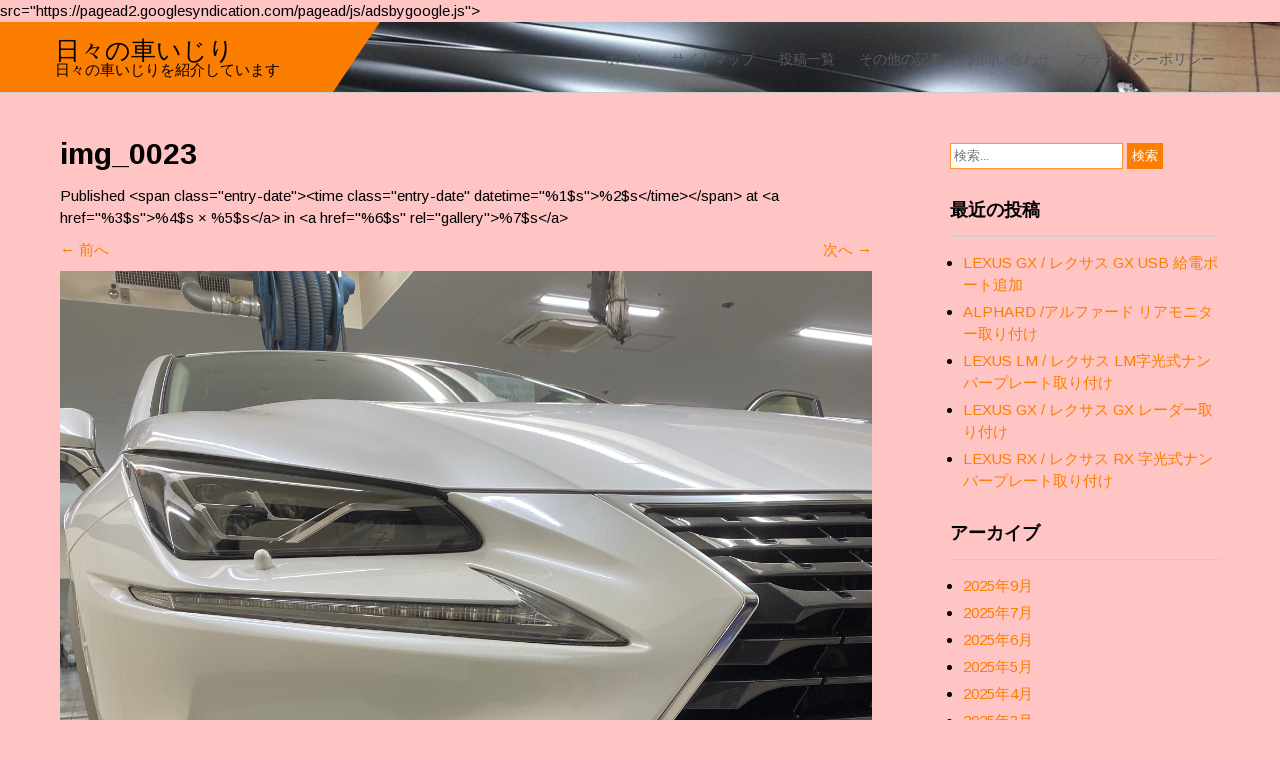

--- FILE ---
content_type: text/html; charset=UTF-8
request_url: https://xn--n8jxb4ix528a.com/img_0023/
body_size: 11035
content:
 <!DOCTYPE html>
<html lang="ja">
<head>
<meta charset="UTF-8">
<meta name="viewport" content="width=device-width">
<link rel="profile" href="http://gmpg.org/xfn/11">
<link rel="pingback" href="https://xn--n8jxb4ix528a.com/xmlrpc.php">
<title>img_0023 &#8211; 日々の車いじり</title>
<meta name='robots' content='max-image-preview:large' />
<link rel='dns-prefetch' href='//webfonts.xserver.jp' />
<link rel='dns-prefetch' href='//fonts.googleapis.com' />
<link rel='dns-prefetch' href='//s.w.org' />
<link rel='dns-prefetch' href='//c0.wp.com' />
<link rel='dns-prefetch' href='//widgets.wp.com' />
<link rel='dns-prefetch' href='//s0.wp.com' />
<link rel='dns-prefetch' href='//0.gravatar.com' />
<link rel='dns-prefetch' href='//1.gravatar.com' />
<link rel='dns-prefetch' href='//2.gravatar.com' />
<link rel='dns-prefetch' href='//pagead2.googlesyndication.com' />
<link rel="alternate" type="application/rss+xml" title="日々の車いじり &raquo; フィード" href="https://xn--n8jxb4ix528a.com/feed/" />
<link rel="alternate" type="application/rss+xml" title="日々の車いじり &raquo; コメントフィード" href="https://xn--n8jxb4ix528a.com/comments/feed/" />
<link rel="alternate" type="application/rss+xml" title="日々の車いじり &raquo; img_0023 のコメントのフィード" href="https://xn--n8jxb4ix528a.com/feed/?attachment_id=1326" />
		<script type="text/javascript">
			window._wpemojiSettings = {"baseUrl":"https:\/\/s.w.org\/images\/core\/emoji\/13.0.1\/72x72\/","ext":".png","svgUrl":"https:\/\/s.w.org\/images\/core\/emoji\/13.0.1\/svg\/","svgExt":".svg","source":{"concatemoji":"https:\/\/xn--n8jxb4ix528a.com\/wp-includes\/js\/wp-emoji-release.min.js?ver=5.7.14"}};
			!function(e,a,t){var n,r,o,i=a.createElement("canvas"),p=i.getContext&&i.getContext("2d");function s(e,t){var a=String.fromCharCode;p.clearRect(0,0,i.width,i.height),p.fillText(a.apply(this,e),0,0);e=i.toDataURL();return p.clearRect(0,0,i.width,i.height),p.fillText(a.apply(this,t),0,0),e===i.toDataURL()}function c(e){var t=a.createElement("script");t.src=e,t.defer=t.type="text/javascript",a.getElementsByTagName("head")[0].appendChild(t)}for(o=Array("flag","emoji"),t.supports={everything:!0,everythingExceptFlag:!0},r=0;r<o.length;r++)t.supports[o[r]]=function(e){if(!p||!p.fillText)return!1;switch(p.textBaseline="top",p.font="600 32px Arial",e){case"flag":return s([127987,65039,8205,9895,65039],[127987,65039,8203,9895,65039])?!1:!s([55356,56826,55356,56819],[55356,56826,8203,55356,56819])&&!s([55356,57332,56128,56423,56128,56418,56128,56421,56128,56430,56128,56423,56128,56447],[55356,57332,8203,56128,56423,8203,56128,56418,8203,56128,56421,8203,56128,56430,8203,56128,56423,8203,56128,56447]);case"emoji":return!s([55357,56424,8205,55356,57212],[55357,56424,8203,55356,57212])}return!1}(o[r]),t.supports.everything=t.supports.everything&&t.supports[o[r]],"flag"!==o[r]&&(t.supports.everythingExceptFlag=t.supports.everythingExceptFlag&&t.supports[o[r]]);t.supports.everythingExceptFlag=t.supports.everythingExceptFlag&&!t.supports.flag,t.DOMReady=!1,t.readyCallback=function(){t.DOMReady=!0},t.supports.everything||(n=function(){t.readyCallback()},a.addEventListener?(a.addEventListener("DOMContentLoaded",n,!1),e.addEventListener("load",n,!1)):(e.attachEvent("onload",n),a.attachEvent("onreadystatechange",function(){"complete"===a.readyState&&t.readyCallback()})),(n=t.source||{}).concatemoji?c(n.concatemoji):n.wpemoji&&n.twemoji&&(c(n.twemoji),c(n.wpemoji)))}(window,document,window._wpemojiSettings);
		</script>
		<!-- xn--n8jxb4ix528a.com is managing ads with Advanced Ads --><script id="xn-n8jxb4ix528acomready">
			window.advanced_ads_ready=function(e,a){a=a||"complete";var d=function(e){return"interactive"===a?"loading"!==e:"complete"===e};d(document.readyState)?e():document.addEventListener("readystatechange",(function(a){d(a.target.readyState)&&e()}),{once:"interactive"===a})},window.advanced_ads_ready_queue=window.advanced_ads_ready_queue||[];		</script>
		<style type="text/css">
img.wp-smiley,
img.emoji {
	display: inline !important;
	border: none !important;
	box-shadow: none !important;
	height: 1em !important;
	width: 1em !important;
	margin: 0 .07em !important;
	vertical-align: -0.1em !important;
	background: none !important;
	padding: 0 !important;
}
</style>
	<link rel='stylesheet' id='wp-block-library-css'  href='https://c0.wp.com/c/5.7.14/wp-includes/css/dist/block-library/style.min.css' type='text/css' media='all' />
<style id='wp-block-library-inline-css' type='text/css'>
.has-text-align-justify{text-align:justify;}
</style>
<link rel='stylesheet' id='mediaelement-css'  href='https://c0.wp.com/c/5.7.14/wp-includes/js/mediaelement/mediaelementplayer-legacy.min.css' type='text/css' media='all' />
<link rel='stylesheet' id='wp-mediaelement-css'  href='https://c0.wp.com/c/5.7.14/wp-includes/js/mediaelement/wp-mediaelement.min.css' type='text/css' media='all' />
<link rel='stylesheet' id='contact-form-7-css'  href='https://xn--n8jxb4ix528a.com/wp-content/plugins/contact-form-7/includes/css/styles.css?ver=5.1.4' type='text/css' media='all' />
<link rel='stylesheet' id='wpt-twitter-feed-css'  href='https://xn--n8jxb4ix528a.com/wp-content/plugins/wp-to-twitter/css/twitter-feed.css?ver=5.7.14' type='text/css' media='all' />
<link crossorigin="anonymous" rel='stylesheet' id='animals-font-css'  href='//fonts.googleapis.com/css?family=Oswald%3A300%2C400%2C600%2C700%2C800%2C900%7CArimo%3A400%2C700&#038;ver=5.7.14' type='text/css' media='all' />
<link rel='stylesheet' id='animals-basic-style-css'  href='https://xn--n8jxb4ix528a.com/wp-content/themes/animals/style.css?ver=5.7.14' type='text/css' media='all' />
<link rel='stylesheet' id='animals-responsive-style-css'  href='https://xn--n8jxb4ix528a.com/wp-content/themes/animals/css/theme-responsive.css?ver=5.7.14' type='text/css' media='all' />
<link rel='stylesheet' id='animals-nivo-style-css'  href='https://xn--n8jxb4ix528a.com/wp-content/themes/animals/css/nivo-slider.css?ver=5.7.14' type='text/css' media='all' />
<link rel='stylesheet' id='animals-font-awesome-style-css'  href='https://xn--n8jxb4ix528a.com/wp-content/themes/animals/css/font-awesome.css?ver=5.7.14' type='text/css' media='all' />
<link rel='stylesheet' id='fancybox-css'  href='https://xn--n8jxb4ix528a.com/wp-content/plugins/easy-fancybox/css/jquery.fancybox.min.css?ver=1.3.24' type='text/css' media='screen' />
<link rel='stylesheet' id='jetpack_css-css'  href='https://c0.wp.com/p/jetpack/10.1.2/css/jetpack.css' type='text/css' media='all' />
<script type='text/javascript' src='https://c0.wp.com/c/5.7.14/wp-includes/js/jquery/jquery.min.js' id='jquery-core-js'></script>
<script type='text/javascript' src='https://c0.wp.com/c/5.7.14/wp-includes/js/jquery/jquery-migrate.min.js' id='jquery-migrate-js'></script>
<script type='text/javascript' src='//webfonts.xserver.jp/js/xserverv3.js?fadein=0&#038;ver=2.0.5' id='typesquare_std-js'></script>
<script type='text/javascript' src='https://xn--n8jxb4ix528a.com/wp-content/themes/animals/js/custom.js?ver=5.7.14' id='animals-customscripts-js'></script>
<link rel="https://api.w.org/" href="https://xn--n8jxb4ix528a.com/wp-json/" /><link rel="alternate" type="application/json" href="https://xn--n8jxb4ix528a.com/wp-json/wp/v2/media/1326" /><link rel="EditURI" type="application/rsd+xml" title="RSD" href="https://xn--n8jxb4ix528a.com/xmlrpc.php?rsd" />
<link rel="wlwmanifest" type="application/wlwmanifest+xml" href="https://xn--n8jxb4ix528a.com/wp-includes/wlwmanifest.xml" /> 
<meta name="generator" content="WordPress 5.7.14" />
<link rel='shortlink' href='https://xn--n8jxb4ix528a.com/?p=1326' />
<link rel="alternate" type="application/json+oembed" href="https://xn--n8jxb4ix528a.com/wp-json/oembed/1.0/embed?url=https%3A%2F%2Fxn--n8jxb4ix528a.com%2Fimg_0023%2F" />
<link rel="alternate" type="text/xml+oembed" href="https://xn--n8jxb4ix528a.com/wp-json/oembed/1.0/embed?url=https%3A%2F%2Fxn--n8jxb4ix528a.com%2Fimg_0023%2F&#038;format=xml" />
<meta name="generator" content="Site Kit by Google 1.121.0" /><script async src="https://pagead2.googlesyndication.com/pagead/js/adsbygoogle.js"></script>
<script>
     (adsbygoogle = window.adsbygoogle || []).push({
          google_ad_client: "ca-pub-5632331801699925",
          enable_page_level_ads: true
     });
</script><script async 
<script data-ad-client="ca-pub-5632331801699925" async src="https://pagead2.googlesyndication.com/pagead/js/adsbygoogle.js"></script><script async src="https://pagead2.googlesyndication.com/pagead/js/adsbygoogle.js"></script>
<script>
     (adsbygoogle = window.adsbygoogle || []).push({
          google_ad_client: "ca-pub-5632331801699925",
          enable_page_level_ads: true
     });
</script>src="https://pagead2.googlesyndication.com/pagead/js/adsbygoogle.js"></script> <script> (adsbygoogle = window.adsbygoogle || []).push({ google_ad_client: "ca-pub-5632331801699925", enable_page_level_ads: true }); </script><script data-ad-client="ca-pub-5632331801699925" async src="https://pagead2.googlesyndication.com/pagead/js/adsbygoogle.js"></script><style type='text/css'>.rp4wp-related-posts ul{width:100%;padding:0;margin:0;float:left;}
.rp4wp-related-posts ul>li{list-style:none;padding:0;margin:0;padding-bottom:20px;clear:both;}
.rp4wp-related-posts ul>li>p{margin:0;padding:0;}
.rp4wp-related-post-image{width:35%;padding-right:25px;-moz-box-sizing:border-box;-webkit-box-sizing:border-box;box-sizing:border-box;float:left;}</style>
<style type='text/css'>img#wpstats{display:none}</style>
		        <style>
				.social_icons h5,
				.social_icons a,
				a, 
				.tm_client strong,
				#footer a,
				#footer ul li:hover a, 
				#footer ul li.current_page_item a,
				.postmeta a:hover,
				#sidebar ul li a:hover,
				.blog-post h3.entry-title,
				.woocommerce ul.products li.product .price,
				.header .header-inner .nav ul li a:hover,
				.social-icons a{
					color:#fc7e00;
				}
				a.read-more, a.blog-more,
				.nav-links .current, 
				.nav-links a:hover,
				#commentform input#submit,
				input.search-submit,
				#header .main-nav ul li ul li a:hover,
				.social-icons a:hover{
					background-color:#fc7e00;
				}
				.shaper{ border-top:70px solid #fc7e00;}
				.copyright-wrapper{
					background-color:#dd7e7e;
				}
		</style>
	
<!-- Google AdSense meta tags added by Site Kit -->
<meta name="google-adsense-platform-account" content="ca-host-pub-2644536267352236">
<meta name="google-adsense-platform-domain" content="sitekit.withgoogle.com">
<!-- End Google AdSense meta tags added by Site Kit -->

<!-- BEGIN: WP Social Bookmarking Light HEAD --><script>
    (function (d, s, id) {
        var js, fjs = d.getElementsByTagName(s)[0];
        if (d.getElementById(id)) return;
        js = d.createElement(s);
        js.id = id;
        js.src = "//connect.facebook.net/ja_JP/sdk.js#xfbml=1&version=v2.7";
        fjs.parentNode.insertBefore(js, fjs);
    }(document, 'script', 'facebook-jssdk'));
</script>
<style type="text/css">.wp_social_bookmarking_light{
    border: 0 !important;
    padding: 10px 0 20px 0 !important;
    margin: 0 !important;
}
.wp_social_bookmarking_light div{
    float: left !important;
    border: 0 !important;
    padding: 0 !important;
    margin: 0 5px 0px 0 !important;
    min-height: 30px !important;
    line-height: 18px !important;
    text-indent: 0 !important;
}
.wp_social_bookmarking_light img{
    border: 0 !important;
    padding: 0;
    margin: 0;
    vertical-align: top !important;
}
.wp_social_bookmarking_light_clear{
    clear: both !important;
}
#fb-root{
    display: none;
}
.wsbl_facebook_like iframe{
    max-width: none !important;
}
.wsbl_pinterest a{
    border: 0px !important;
}
</style>
<!-- END: WP Social Bookmarking Light HEAD -->
	<style type="text/css">
			#header{
			background: url(https://xn--n8jxb4ix528a.com/wp-content/uploads/2019/07/cropped-IMG_0123.jpg) no-repeat;
			background-position: center top;
		}
		.logo h1 a{color:#000000}
		
	</style>
	<style type="text/css" id="custom-background-css">
body.custom-background { background-color: #ffc4c4; }
</style>
	<!-- この URL で利用できる AMP HTML バージョンはありません。 -->
<!-- Google AdSense スニペット (Site Kit が追加) -->
<script async="async" src="https://pagead2.googlesyndication.com/pagead/js/adsbygoogle.js?client=ca-pub-5632331801699925&amp;host=ca-host-pub-2644536267352236" crossorigin="anonymous" type="text/javascript"></script>

<!-- (ここまで) Google AdSense スニペット (Site Kit が追加) -->

<!-- Jetpack Open Graph Tags -->
<meta property="og:type" content="article" />
<meta property="og:title" content="img_0023" />
<meta property="og:url" content="https://xn--n8jxb4ix528a.com/img_0023/" />
<meta property="og:description" content="詳しくは投稿をご覧ください。" />
<meta property="article:published_time" content="2019-11-25T01:35:55+00:00" />
<meta property="article:modified_time" content="2019-11-25T01:35:55+00:00" />
<meta property="og:site_name" content="日々の車いじり" />
<meta property="og:image" content="https://xn--n8jxb4ix528a.com/wp-content/uploads/2019/11/img_0023.jpg" />
<meta property="og:locale" content="ja_JP" />

<!-- End Jetpack Open Graph Tags -->
<script  async src="https://pagead2.googlesyndication.com/pagead/js/adsbygoogle.js?client=ca-pub-5632331801699925" crossorigin="anonymous"></script><link rel="icon" href="https://xn--n8jxb4ix528a.com/wp-content/uploads/2019/09/cropped-IMG_0123-32x32.jpg" sizes="32x32" />
<link rel="icon" href="https://xn--n8jxb4ix528a.com/wp-content/uploads/2019/09/cropped-IMG_0123-192x192.jpg" sizes="192x192" />
<link rel="apple-touch-icon" href="https://xn--n8jxb4ix528a.com/wp-content/uploads/2019/09/cropped-IMG_0123-180x180.jpg" />
<meta name="msapplication-TileImage" content="https://xn--n8jxb4ix528a.com/wp-content/uploads/2019/09/cropped-IMG_0123-270x270.jpg" />
</head>

<body class="attachment attachment-template-default single single-attachment postid-1326 attachmentid-1326 attachment-jpeg custom-background aa-prefix-xn-n8jxb4ix528acom">		

					<div id="header">
                    	<div class="shaper"></div>
                    	<div class="container">
                        	<div class="handler">
                                <div class="header-inner">
                                    <div class="logo">
                                       										<h1><a href="https://xn--n8jxb4ix528a.com/" rel="home">日々の車いじり</a></h1>

																				<p>日々の車いじりを紹介しています</p>
										                                    </div><!--logo-->					                  
                                    <div class="toggle">
                                        <a class="toggleMenu" href="#">メニュー</a>
                                    </div> 						
                                    <div class="main-nav">
                                        <div class="menu-%e3%81%8a%e5%95%8f%e3%81%84%e5%90%88%e3%82%8f%e3%81%9b-container"><ul id="menu-%e3%81%8a%e5%95%8f%e3%81%84%e5%90%88%e3%82%8f%e3%81%9b" class="menu"><li id="menu-item-529" class="menu-item menu-item-type-post_type menu-item-object-page menu-item-home menu-item-529"><a href="https://xn--n8jxb4ix528a.com/">ホーム</a></li>
<li id="menu-item-533" class="menu-item menu-item-type-post_type menu-item-object-page menu-item-533"><a href="https://xn--n8jxb4ix528a.com/sitemaps/">サイトマップ</a></li>
<li id="menu-item-535" class="menu-item menu-item-type-post_type menu-item-object-page current_page_parent menu-item-535"><a href="https://xn--n8jxb4ix528a.com/%e6%8a%95%e7%a8%bf%e4%b8%80%e8%a6%a7/">投稿一覧</a></li>
<li id="menu-item-532" class="menu-item menu-item-type-post_type menu-item-object-page menu-item-532"><a href="https://xn--n8jxb4ix528a.com/page-458/">その他の記事</a></li>
<li id="menu-item-530" class="menu-item menu-item-type-post_type menu-item-object-page menu-item-530"><a href="https://xn--n8jxb4ix528a.com/sample-page/%e3%81%8a%e5%95%8f%e3%81%84%e5%90%88%e3%82%8f%e3%81%9b/">お問い合わせ</a></li>
<li id="menu-item-531" class="menu-item menu-item-type-post_type menu-item-object-page menu-item-privacy-policy menu-item-531"><a href="https://xn--n8jxb4ix528a.com/sample-page/%e3%83%97%e3%83%a9%e3%82%a4%e3%83%90%e3%82%b7%e3%83%bc%e3%83%9d%e3%83%aa%e3%82%b7%e3%83%bc/">プライバシーポリシー</a></li>
</ul></div>							
                                    </div>
                                    <div class="clear"></div>			
                                </div><!--header-inner-->
                             </div><!--handler-->
    					</div><!--container-->
					</div><!--header-->
		
		

      <div class="main-container">
         
<div class="content-area">
    <div class="middle-align content_sidebar">
        <div class="site-main" id="sitemain">

			    
                <article id="post-1326" class="post-1326 attachment type-attachment status-inherit hentry">
                    <header class="entry-header">
                        <h1 class="entry-title">img_0023</h1>    
                        <div class="entry-meta">
                            Published &lt;span class=&quot;entry-date&quot;&gt;&lt;time class=&quot;entry-date&quot; datetime=&quot;%1$s&quot;&gt;%2$s&lt;/time&gt;&lt;/span&gt; at &lt;a href=&quot;%3$s&quot;&gt;%4$s &times; %5$s&lt;/a&gt; in &lt;a href=&quot;%6$s&quot; rel=&quot;gallery&quot;&gt;%7$s&lt;/a&gt;                        </div><!-- .entry-meta -->
    
                        <nav role="navigation" id="image-navigation" class="image-navigation">
                            <div class="nav-previous"><a href='https://xn--n8jxb4ix528a.com/cropped-img_0123-jpg-2/'><span class="meta-nav">&larr;</span> 前へ</a></div>
                            <div class="nav-next"><a href='https://xn--n8jxb4ix528a.com/img_0181/'>次へ <span class="meta-nav">&rarr;</span></a></div>
                        </nav><!-- #image-navigation -->
                    </header><!-- .entry-header -->
    
                    <div class="entry-content">
                        <div class="entry-attachment">
                            <div class="attachment">
                                <a href="https://xn--n8jxb4ix528a.com/kmxpux45s6em6xdyamgg3w/" rel="attachment"><img width="900" height="1200" src="https://xn--n8jxb4ix528a.com/wp-content/uploads/2019/11/img_0023.jpg" class="attachment-1200x1200 size-1200x1200" alt="" loading="lazy" srcset="https://xn--n8jxb4ix528a.com/wp-content/uploads/2019/11/img_0023.jpg 3024w, https://xn--n8jxb4ix528a.com/wp-content/uploads/2019/11/img_0023-225x300.jpg 225w, https://xn--n8jxb4ix528a.com/wp-content/uploads/2019/11/img_0023-768x1024.jpg 768w, https://xn--n8jxb4ix528a.com/wp-content/uploads/2019/11/img_0023-398x530.jpg 398w, https://xn--n8jxb4ix528a.com/wp-content/uploads/2019/11/img_0023-424x565.jpg 424w, https://xn--n8jxb4ix528a.com/wp-content/uploads/2019/11/img_0023-533x710.jpg 533w, https://xn--n8jxb4ix528a.com/wp-content/uploads/2019/11/img_0023-544x725.jpg 544w" sizes="(max-width: 900px) 100vw, 900px" data-attachment-id="1326" data-permalink="https://xn--n8jxb4ix528a.com/img_0023/" data-orig-file="https://xn--n8jxb4ix528a.com/wp-content/uploads/2019/11/img_0023.jpg" data-orig-size="3024,4032" data-comments-opened="1" data-image-meta="{&quot;aperture&quot;:&quot;1.8&quot;,&quot;credit&quot;:&quot;&quot;,&quot;camera&quot;:&quot;iPhone 11 Pro Max&quot;,&quot;caption&quot;:&quot;&quot;,&quot;created_timestamp&quot;:&quot;1574513004&quot;,&quot;copyright&quot;:&quot;&quot;,&quot;focal_length&quot;:&quot;4.25&quot;,&quot;iso&quot;:&quot;125&quot;,&quot;shutter_speed&quot;:&quot;0.0083333333333333&quot;,&quot;title&quot;:&quot;&quot;,&quot;orientation&quot;:&quot;1&quot;}" data-image-title="img_0023" data-image-description="" data-image-caption="" data-medium-file="https://xn--n8jxb4ix528a.com/wp-content/uploads/2019/11/img_0023-225x300.jpg" data-large-file="https://xn--n8jxb4ix528a.com/wp-content/uploads/2019/11/img_0023-768x1024.jpg" /></a>                            </div><!-- .attachment -->
    
                                                    </div><!-- .entry-attachment -->
    
                        <div class='wp_social_bookmarking_light'>        <div class="wsbl_hatena_button"><a href="//b.hatena.ne.jp/entry/https://xn--n8jxb4ix528a.com/img_0023/" class="hatena-bookmark-button" data-hatena-bookmark-title="img_0023" data-hatena-bookmark-layout="simple-balloon" title="このエントリーをはてなブックマークに追加"> <img src="[data-uri]" data-src="//b.hatena.ne.jp/images/entry-button/button-only@2x.png" alt="このエントリーをはてなブックマークに追加" width="20" height="20" style="border: none;" /><noscript><img src="//b.hatena.ne.jp/images/entry-button/button-only@2x.png" alt="このエントリーをはてなブックマークに追加" width="20" height="20" style="border: none;" /></noscript></a><script type="text/javascript" src="//b.hatena.ne.jp/js/bookmark_button.js" charset="utf-8" async="async"></script></div>        <div class="wsbl_facebook_share"><div id="fb-root"></div><fb:share-button href="https://xn--n8jxb4ix528a.com/img_0023/" type="button_count" ></fb:share-button></div>        <div class="wsbl_twitter"><a href="https://twitter.com/share" class="twitter-share-button" data-url="https://xn--n8jxb4ix528a.com/img_0023/" data-text="img_0023" data-lang="ja">Tweet</a></div>        <div class="wsbl_pocket"><a href="https://getpocket.com/save" class="pocket-btn" data-lang="en" data-save-url="https://xn--n8jxb4ix528a.com/img_0023/" data-pocket-count="none" data-pocket-align="left" >Pocket</a><script type="text/javascript">!function(d,i){if(!d.getElementById(i)){var j=d.createElement("script");j.id=i;j.src="https://widgets.getpocket.com/v1/j/btn.js?v=1";var w=d.getElementById(i);d.body.appendChild(j);}}(document,"pocket-btn-js");</script></div></div>
<br class='wp_social_bookmarking_light_clear' />
                    </div><!-- .entry-content -->
    
                                    </article><!-- #post-## -->
    
                
	<div id="comments" class="comments-area">

	
	
	
		<div id="respond" class="comment-respond">
		<h3 id="reply-title" class="comment-reply-title">コメントを残す <small><a rel="nofollow" id="cancel-comment-reply-link" href="/img_0023/#respond" style="display:none;">コメントをキャンセル</a></small></h3><form action="https://xn--n8jxb4ix528a.com/wp-comments-post.php" method="post" id="commentform" class="comment-form"><p class="comment-notes"><span id="email-notes">メールアドレスが公開されることはありません。</span> <span class="required">*</span> が付いている欄は必須項目です</p><p class="comment-form-comment"><label for="comment">コメント</label> <textarea id="comment" name="comment" cols="45" rows="8" maxlength="65525" required="required"></textarea></p><p class="comment-form-author"><label for="author">名前 <span class="required">*</span></label> <input id="author" name="author" type="text" value="" size="30" maxlength="245" required='required' /></p>
<p class="comment-form-email"><label for="email">メール <span class="required">*</span></label> <input id="email" name="email" type="text" value="" size="30" maxlength="100" aria-describedby="email-notes" required='required' /></p>
<p class="comment-form-url"><label for="url">サイト</label> <input id="url" name="url" type="text" value="" size="30" maxlength="200" /></p>
<p class="comment-form-cookies-consent"><input id="wp-comment-cookies-consent" name="wp-comment-cookies-consent" type="checkbox" value="yes" /> <label for="wp-comment-cookies-consent">次回のコメントで使用するためブラウザーに自分の名前、メールアドレス、サイトを保存する。</label></p>
<p class="form-submit"><input name="submit" type="submit" id="submit" class="submit" value="コメントを送信" /> <input type='hidden' name='comment_post_ID' value='1326' id='comment_post_ID' />
<input type='hidden' name='comment_parent' id='comment_parent' value='0' />
</p><p style="display: none;"><input type="hidden" id="akismet_comment_nonce" name="akismet_comment_nonce" value="4a6479df0a" /></p><input type="hidden" id="ak_js" name="ak_js" value="119"/><textarea name="ak_hp_textarea" cols="45" rows="8" maxlength="100" style="display: none !important;"></textarea></form>	</div><!-- #respond -->
	
</div><!-- #comments -->
    
            
        </div>
        <div id="sidebar">
    
    <aside id="search-2" class="widget widget_search"><form role="search" method="get" class="search-form" action="https://xn--n8jxb4ix528a.com/">
	<label>
		<input type="search" class="search-field" placeholder="検索..." value="" name="s">
	</label>
	<input type="submit" class="search-submit" value="検索">
</form>
</aside>
		<aside id="recent-posts-2" class="widget widget_recent_entries">
		<h3 class="widget-title">最近の投稿</h3>
		<ul>
											<li>
					<a href="https://xn--n8jxb4ix528a.com/%e3%83%ac%e3%82%af%e3%82%b5%e3%82%b9-gx/lexus-gx-usb-power-supply-port-installed/">LEXUS GX / レクサス GX USB 給電ポート追加</a>
									</li>
											<li>
					<a href="https://xn--n8jxb4ix528a.com/alphard/alphard-rear-monitor-install/">ALPHARD /アルファード リアモニター取り付け</a>
									</li>
											<li>
					<a href="https://xn--n8jxb4ix528a.com/%e3%83%ac%e3%82%af%e3%82%b5%e3%82%b9-lm/lexus-lm-led-number-plate-installe/">LEXUS LM / レクサス LM字光式ナンバープレート取り付け</a>
									</li>
											<li>
					<a href="https://xn--n8jxb4ix528a.com/%e3%83%ac%e3%82%af%e3%82%b5%e3%82%b9-gx/lexus-gx-reader-install/">LEXUS GX / レクサス GX レーダー取り付け</a>
									</li>
											<li>
					<a href="https://xn--n8jxb4ix528a.com/lexus-rx/lexus-rx-led-number-plate-install-2/">LEXUS RX / レクサス RX 字光式ナンバープレート取り付け</a>
									</li>
					</ul>

		</aside><aside id="archives-2" class="widget widget_archive"><h3 class="widget-title">アーカイブ</h3>
			<ul>
					<li><a href='https://xn--n8jxb4ix528a.com/2025/09/'>2025年9月</a></li>
	<li><a href='https://xn--n8jxb4ix528a.com/2025/07/'>2025年7月</a></li>
	<li><a href='https://xn--n8jxb4ix528a.com/2025/06/'>2025年6月</a></li>
	<li><a href='https://xn--n8jxb4ix528a.com/2025/05/'>2025年5月</a></li>
	<li><a href='https://xn--n8jxb4ix528a.com/2025/04/'>2025年4月</a></li>
	<li><a href='https://xn--n8jxb4ix528a.com/2025/03/'>2025年3月</a></li>
	<li><a href='https://xn--n8jxb4ix528a.com/2025/02/'>2025年2月</a></li>
	<li><a href='https://xn--n8jxb4ix528a.com/2025/01/'>2025年1月</a></li>
	<li><a href='https://xn--n8jxb4ix528a.com/2024/02/'>2024年2月</a></li>
	<li><a href='https://xn--n8jxb4ix528a.com/2023/10/'>2023年10月</a></li>
	<li><a href='https://xn--n8jxb4ix528a.com/2023/06/'>2023年6月</a></li>
	<li><a href='https://xn--n8jxb4ix528a.com/2023/01/'>2023年1月</a></li>
	<li><a href='https://xn--n8jxb4ix528a.com/2022/12/'>2022年12月</a></li>
	<li><a href='https://xn--n8jxb4ix528a.com/2022/11/'>2022年11月</a></li>
	<li><a href='https://xn--n8jxb4ix528a.com/2022/09/'>2022年9月</a></li>
	<li><a href='https://xn--n8jxb4ix528a.com/2022/08/'>2022年8月</a></li>
	<li><a href='https://xn--n8jxb4ix528a.com/2022/07/'>2022年7月</a></li>
	<li><a href='https://xn--n8jxb4ix528a.com/2022/06/'>2022年6月</a></li>
	<li><a href='https://xn--n8jxb4ix528a.com/2022/05/'>2022年5月</a></li>
	<li><a href='https://xn--n8jxb4ix528a.com/2022/04/'>2022年4月</a></li>
	<li><a href='https://xn--n8jxb4ix528a.com/2022/03/'>2022年3月</a></li>
	<li><a href='https://xn--n8jxb4ix528a.com/2022/02/'>2022年2月</a></li>
	<li><a href='https://xn--n8jxb4ix528a.com/2022/01/'>2022年1月</a></li>
	<li><a href='https://xn--n8jxb4ix528a.com/2021/12/'>2021年12月</a></li>
	<li><a href='https://xn--n8jxb4ix528a.com/2021/11/'>2021年11月</a></li>
	<li><a href='https://xn--n8jxb4ix528a.com/2021/10/'>2021年10月</a></li>
	<li><a href='https://xn--n8jxb4ix528a.com/2021/09/'>2021年9月</a></li>
	<li><a href='https://xn--n8jxb4ix528a.com/2021/08/'>2021年8月</a></li>
	<li><a href='https://xn--n8jxb4ix528a.com/2021/07/'>2021年7月</a></li>
	<li><a href='https://xn--n8jxb4ix528a.com/2021/06/'>2021年6月</a></li>
	<li><a href='https://xn--n8jxb4ix528a.com/2021/05/'>2021年5月</a></li>
	<li><a href='https://xn--n8jxb4ix528a.com/2021/04/'>2021年4月</a></li>
	<li><a href='https://xn--n8jxb4ix528a.com/2021/03/'>2021年3月</a></li>
	<li><a href='https://xn--n8jxb4ix528a.com/2021/02/'>2021年2月</a></li>
	<li><a href='https://xn--n8jxb4ix528a.com/2021/01/'>2021年1月</a></li>
	<li><a href='https://xn--n8jxb4ix528a.com/2020/12/'>2020年12月</a></li>
	<li><a href='https://xn--n8jxb4ix528a.com/2020/11/'>2020年11月</a></li>
	<li><a href='https://xn--n8jxb4ix528a.com/2020/10/'>2020年10月</a></li>
	<li><a href='https://xn--n8jxb4ix528a.com/2020/09/'>2020年9月</a></li>
	<li><a href='https://xn--n8jxb4ix528a.com/2020/08/'>2020年8月</a></li>
	<li><a href='https://xn--n8jxb4ix528a.com/2020/07/'>2020年7月</a></li>
	<li><a href='https://xn--n8jxb4ix528a.com/2020/06/'>2020年6月</a></li>
	<li><a href='https://xn--n8jxb4ix528a.com/2020/05/'>2020年5月</a></li>
	<li><a href='https://xn--n8jxb4ix528a.com/2020/04/'>2020年4月</a></li>
	<li><a href='https://xn--n8jxb4ix528a.com/2020/03/'>2020年3月</a></li>
	<li><a href='https://xn--n8jxb4ix528a.com/2020/02/'>2020年2月</a></li>
	<li><a href='https://xn--n8jxb4ix528a.com/2020/01/'>2020年1月</a></li>
	<li><a href='https://xn--n8jxb4ix528a.com/2019/12/'>2019年12月</a></li>
	<li><a href='https://xn--n8jxb4ix528a.com/2019/11/'>2019年11月</a></li>
	<li><a href='https://xn--n8jxb4ix528a.com/2019/10/'>2019年10月</a></li>
	<li><a href='https://xn--n8jxb4ix528a.com/2019/09/'>2019年9月</a></li>
	<li><a href='https://xn--n8jxb4ix528a.com/2019/08/'>2019年8月</a></li>
	<li><a href='https://xn--n8jxb4ix528a.com/2019/07/'>2019年7月</a></li>
			</ul>

			</aside><aside id="categories-2" class="widget widget_categories"><h3 class="widget-title">カテゴリー</h3>
			<ul>
					<li class="cat-item cat-item-27"><a href="https://xn--n8jxb4ix528a.com/category/86/">86</a>
</li>
	<li class="cat-item cat-item-63"><a href="https://xn--n8jxb4ix528a.com/category/aqua/">アクア</a>
</li>
	<li class="cat-item cat-item-86"><a href="https://xn--n8jxb4ix528a.com/category/allison/">アリオン</a>
</li>
	<li class="cat-item cat-item-147"><a href="https://xn--n8jxb4ix528a.com/category/alphard/">アルファード</a>
</li>
	<li class="cat-item cat-item-127"><a href="https://xn--n8jxb4ix528a.com/category/wake/">ウェイク</a>
</li>
	<li class="cat-item cat-item-59"><a href="https://xn--n8jxb4ix528a.com/category/esquire/">エスクァイア</a>
</li>
	<li class="cat-item cat-item-64"><a href="https://xn--n8jxb4ix528a.com/category/estima/">エスティマ</a>
</li>
	<li class="cat-item cat-item-140"><a href="https://xn--n8jxb4ix528a.com/category/edit/">エディックス</a>
</li>
	<li class="cat-item cat-item-128"><a href="https://xn--n8jxb4ix528a.com/category/can-bus/">キャンバス</a>
</li>
	<li class="cat-item cat-item-57"><a href="https://xn--n8jxb4ix528a.com/category/crown/">クラウン</a>
</li>
	<li class="cat-item cat-item-77"><a href="https://xn--n8jxb4ix528a.com/category/succeed/">サクシード</a>
</li>
	<li class="cat-item cat-item-26"><a href="https://xn--n8jxb4ix528a.com/category/sienta/">シエンタ</a>
</li>
	<li class="cat-item cat-item-30"><a href="https://xn--n8jxb4ix528a.com/category/jimmy/">ジムニー</a>
</li>
	<li class="cat-item cat-item-83"><a href="https://xn--n8jxb4ix528a.com/category/tanto/">タント</a>
</li>
	<li class="cat-item cat-item-32"><a href="https://xn--n8jxb4ix528a.com/category/hiace/">ハイエース</a>
</li>
	<li class="cat-item cat-item-17"><a href="https://xn--n8jxb4ix528a.com/category/hijetcargo/">ハイゼットカーゴ</a>
</li>
	<li class="cat-item cat-item-98"><a href="https://xn--n8jxb4ix528a.com/category/hijetjunbo/">ハイゼットジャンボ</a>
</li>
	<li class="cat-item cat-item-25"><a href="https://xn--n8jxb4ix528a.com/category/prius/">プリウス</a>
</li>
	<li class="cat-item cat-item-65"><a href="https://xn--n8jxb4ix528a.com/category/porte/">ポルテ</a>
</li>
	<li class="cat-item cat-item-66"><a href="https://xn--n8jxb4ix528a.com/category/mark-x-gio/">マークX ジオ</a>
</li>
	<li class="cat-item cat-item-33"><a href="https://xn--n8jxb4ix528a.com/category/march/">マーチ</a>
</li>
	<li class="cat-item cat-item-74"><a href="https://xn--n8jxb4ix528a.com/category/moco/">モコ</a>
</li>
	<li class="cat-item cat-item-96"><a href="https://xn--n8jxb4ix528a.com/category/yaris-cross/">ヤリスクロス</a>
</li>
	<li class="cat-item cat-item-67"><a href="https://xn--n8jxb4ix528a.com/category/raize/">ライズ</a>
</li>
	<li class="cat-item cat-item-131"><a href="https://xn--n8jxb4ix528a.com/category/land-cruiser/">ランドクルーザー</a>
</li>
	<li class="cat-item cat-item-101"><a href="https://xn--n8jxb4ix528a.com/category/lando-cruiser-prado/">ランドクルーザープラド</a>
</li>
	<li class="cat-item cat-item-72"><a href="https://xn--n8jxb4ix528a.com/category/roomy/">ルーミー</a>
</li>
	<li class="cat-item cat-item-68"><a href="https://xn--n8jxb4ix528a.com/category/lexus/">レクサス</a>
</li>
	<li class="cat-item cat-item-21"><a href="https://xn--n8jxb4ix528a.com/category/lexus-gs/">レクサス GS</a>
</li>
	<li class="cat-item cat-item-69"><a href="https://xn--n8jxb4ix528a.com/category/lexus-gsf/">レクサス GSF</a>
</li>
	<li class="cat-item cat-item-169"><a href="https://xn--n8jxb4ix528a.com/category/%e3%83%ac%e3%82%af%e3%82%b5%e3%82%b9-gx/">レクサス GX</a>
</li>
	<li class="cat-item cat-item-75"><a href="https://xn--n8jxb4ix528a.com/category/lexus-hs/">レクサス HS</a>
</li>
	<li class="cat-item cat-item-158"><a href="https://xn--n8jxb4ix528a.com/category/lexus-lbx/">レクサス LBX</a>
</li>
	<li class="cat-item cat-item-145"><a href="https://xn--n8jxb4ix528a.com/category/lexus-lfa/">レクサス LFA</a>
</li>
	<li class="cat-item cat-item-159"><a href="https://xn--n8jxb4ix528a.com/category/%e3%83%ac%e3%82%af%e3%82%b5%e3%82%b9-lm/">レクサス LM</a>
</li>
	<li class="cat-item cat-item-51"><a href="https://xn--n8jxb4ix528a.com/category/lexus-rcf/">レクサス RCF</a>
</li>
	<li class="cat-item cat-item-157"><a href="https://xn--n8jxb4ix528a.com/category/lexus-rz/">レクサス RZ</a>
</li>
	<li class="cat-item cat-item-92"><a href="https://xn--n8jxb4ix528a.com/category/lexus-sc/">レクサス SC</a>
</li>
	<li class="cat-item cat-item-12"><a href="https://xn--n8jxb4ix528a.com/category/lexus-ct/">レクサスCT</a>
</li>
	<li class="cat-item cat-item-4"><a href="https://xn--n8jxb4ix528a.com/category/lexus-es/">レクサスES</a>
</li>
	<li class="cat-item cat-item-6"><a href="https://xn--n8jxb4ix528a.com/category/lexus-is/">レクサスIS</a>
</li>
	<li class="cat-item cat-item-10"><a href="https://xn--n8jxb4ix528a.com/category/lexus-lc/">レクサスLC</a>
</li>
	<li class="cat-item cat-item-5"><a href="https://xn--n8jxb4ix528a.com/category/lexus-ls/">レクサスLS</a>
</li>
	<li class="cat-item cat-item-2"><a href="https://xn--n8jxb4ix528a.com/category/lexus-lx/">レクサスLX</a>
</li>
	<li class="cat-item cat-item-8"><a href="https://xn--n8jxb4ix528a.com/category/lexus-nx/">レクサスNX</a>
</li>
	<li class="cat-item cat-item-11"><a href="https://xn--n8jxb4ix528a.com/category/lexus-rc/">レクサスRC</a>
</li>
	<li class="cat-item cat-item-7"><a href="https://xn--n8jxb4ix528a.com/category/lexus-rx/">レクサスRX</a>
</li>
	<li class="cat-item cat-item-9"><a href="https://xn--n8jxb4ix528a.com/category/lexus-ux/">レクサスUX</a>
</li>
	<li class="cat-item cat-item-87"><a href="https://xn--n8jxb4ix528a.com/category/wagon-r/">ワゴン R</a>
</li>
	<li class="cat-item cat-item-142"><a href="https://xn--n8jxb4ix528a.com/category/vezel/">ヴェゼル</a>
</li>
	<li class="cat-item cat-item-20"><a href="https://xn--n8jxb4ix528a.com/category/vellfire/">ヴェルファイア</a>
</li>
	<li class="cat-item cat-item-1"><a href="https://xn--n8jxb4ix528a.com/category/%e6%9c%aa%e5%88%86%e9%a1%9e/">未分類</a>
</li>
			</ul>

			</aside><aside id="text-3" class="widget widget_text"><h3 class="widget-title">プロフィール</h3>			<div class="textwidget"><p><center><br />
<img loading="lazy" class="profileimg" src="https://xn--n8jxb4ix528a.com/wp-content/uploads/2019/07/lamborghini-1359711_640.jpg" width="200" height="200" /></center></p>
<p style="text-align: center;"><strong>ヒロさん</strong></p>
<p>ヒロさんです。車をいじるのが好きで、車いじりが仕事です。<br />
日々の作業をブログに書いてます。</p>
<p>好きな事、物/車いじり/車の運転/犬(ゴールデンレトリバー２頭と暮らしています)</p>
</div>
		</aside>	
</div><!-- sidebar -->

        <div class="clear"></div>
    </div>
</div>


        <div class="copyright-wrapper">
        	<div class="inner">
            	<div class="copyright">
                	<p>日々の車いじり 2026 | All Rights Reserved. Animals theme by <a href="https://flythemes.net/" rel="designer">Flythemes</a>.</p>
                </div><!-- copyright -->
                <div class="social-content">
                		                </div><!-- social-content -->
                <div class="clear"></div>         
            </div><!-- inner -->
        </div>
    </div>
<a href="//af.moshimo.com/af/c/click?a_id=1597757&p_id=2158&pc_id=4497&pl_id=29921&guid=ON" target="_blank" rel="nofollow"><img src="//image.moshimo.com/af-img/1506/000000029921.gif" width="468" height="60" style="border:none;"></a><img src="//i.moshimo.com/af/i/impression?a_id=1597757&p_id=2158&pc_id=4497&pl_id=29921" width="1" height="1" style="border:none;">
<!-- BEGIN: WP Social Bookmarking Light FOOTER -->    <script>!function(d,s,id){var js,fjs=d.getElementsByTagName(s)[0],p=/^http:/.test(d.location)?'http':'https';if(!d.getElementById(id)){js=d.createElement(s);js.id=id;js.src=p+'://platform.twitter.com/widgets.js';fjs.parentNode.insertBefore(js,fjs);}}(document, 'script', 'twitter-wjs');</script><!-- END: WP Social Bookmarking Light FOOTER -->
<script type='text/javascript' id='contact-form-7-js-extra'>
/* <![CDATA[ */
var wpcf7 = {"apiSettings":{"root":"https:\/\/xn--n8jxb4ix528a.com\/wp-json\/contact-form-7\/v1","namespace":"contact-form-7\/v1"}};
/* ]]> */
</script>
<script type='text/javascript' src='https://xn--n8jxb4ix528a.com/wp-content/plugins/contact-form-7/includes/js/scripts.js?ver=5.1.4' id='contact-form-7-js'></script>
<script type='text/javascript' src='https://xn--n8jxb4ix528a.com/wp-content/plugins/unveil-lazy-load/js/jquery.optimum-lazy-load.min.js?ver=0.3.1' id='unveil-js'></script>
<script type='text/javascript' src='https://c0.wp.com/c/5.7.14/wp-includes/js/comment-reply.min.js' id='comment-reply-js'></script>
<script type='text/javascript' src='https://xn--n8jxb4ix528a.com/wp-content/plugins/easy-fancybox/js/jquery.fancybox.min.js?ver=1.3.24' id='jquery-fancybox-js'></script>
<script type='text/javascript' id='jquery-fancybox-js-after'>
var fb_timeout, fb_opts={'overlayShow':true,'hideOnOverlayClick':true,'showCloseButton':true,'margin':20,'centerOnScroll':false,'enableEscapeButton':true,'autoScale':true };
if(typeof easy_fancybox_handler==='undefined'){
var easy_fancybox_handler=function(){
jQuery('.nofancybox,a.wp-block-file__button,a.pin-it-button,a[href*="pinterest.com/pin/create"],a[href*="facebook.com/share"],a[href*="twitter.com/share"]').addClass('nolightbox');
/* IMG */
var fb_IMG_select='a[href*=".jpg"]:not(.nolightbox,li.nolightbox>a),area[href*=".jpg"]:not(.nolightbox),a[href*=".jpeg"]:not(.nolightbox,li.nolightbox>a),area[href*=".jpeg"]:not(.nolightbox),a[href*=".png"]:not(.nolightbox,li.nolightbox>a),area[href*=".png"]:not(.nolightbox),a[href*=".webp"]:not(.nolightbox,li.nolightbox>a),area[href*=".webp"]:not(.nolightbox)';
jQuery(fb_IMG_select).addClass('fancybox image');
var fb_IMG_sections=jQuery('.gallery,.wp-block-gallery,.tiled-gallery,.wp-block-jetpack-tiled-gallery');
fb_IMG_sections.each(function(){jQuery(this).find(fb_IMG_select).attr('rel','gallery-'+fb_IMG_sections.index(this));});
jQuery('a.fancybox,area.fancybox,li.fancybox a').each(function(){jQuery(this).fancybox(jQuery.extend({},fb_opts,{'transitionIn':'elastic','easingIn':'easeOutBack','transitionOut':'elastic','easingOut':'easeInBack','opacity':false,'hideOnContentClick':false,'titleShow':true,'titlePosition':'over','titleFromAlt':true,'showNavArrows':true,'enableKeyboardNav':true,'cyclic':false}))});};
jQuery('a.fancybox-close').on('click',function(e){e.preventDefault();jQuery.fancybox.close()});
};
var easy_fancybox_auto=function(){setTimeout(function(){jQuery('#fancybox-auto').trigger('click')},1000);};
jQuery(easy_fancybox_handler);jQuery(document).on('post-load',easy_fancybox_handler);
jQuery(easy_fancybox_auto);
</script>
<script type='text/javascript' src='https://xn--n8jxb4ix528a.com/wp-content/plugins/easy-fancybox/js/jquery.easing.min.js?ver=1.4.1' id='jquery-easing-js'></script>
<script type='text/javascript' src='https://xn--n8jxb4ix528a.com/wp-content/plugins/easy-fancybox/js/jquery.mousewheel.min.js?ver=3.1.13' id='jquery-mousewheel-js'></script>
<script type='text/javascript' src='https://c0.wp.com/c/5.7.14/wp-includes/js/wp-embed.min.js' id='wp-embed-js'></script>
<script defer type='text/javascript' src='https://xn--n8jxb4ix528a.com/wp-content/plugins/akismet/_inc/form.js?ver=4.1.12' id='akismet-form-js'></script>
<script>!function(){window.advanced_ads_ready_queue=window.advanced_ads_ready_queue||[],advanced_ads_ready_queue.push=window.advanced_ads_ready;for(var d=0,a=advanced_ads_ready_queue.length;d<a;d++)advanced_ads_ready(advanced_ads_ready_queue[d])}();</script><script src='https://stats.wp.com/e-202604.js' defer></script>
<script>
	_stq = window._stq || [];
	_stq.push([ 'view', {v:'ext',j:'1:10.1.2',blog:'164432098',post:'1326',tz:'9',srv:'xn--n8jxb4ix528a.com'} ]);
	_stq.push([ 'clickTrackerInit', '164432098', '1326' ]);
</script>
</body>
</html>

--- FILE ---
content_type: text/html; charset=utf-8
request_url: https://www.google.com/recaptcha/api2/aframe
body_size: 267
content:
<!DOCTYPE HTML><html><head><meta http-equiv="content-type" content="text/html; charset=UTF-8"></head><body><script nonce="qpVew79n3KS7LOgF1UMwdg">/** Anti-fraud and anti-abuse applications only. See google.com/recaptcha */ try{var clients={'sodar':'https://pagead2.googlesyndication.com/pagead/sodar?'};window.addEventListener("message",function(a){try{if(a.source===window.parent){var b=JSON.parse(a.data);var c=clients[b['id']];if(c){var d=document.createElement('img');d.src=c+b['params']+'&rc='+(localStorage.getItem("rc::a")?sessionStorage.getItem("rc::b"):"");window.document.body.appendChild(d);sessionStorage.setItem("rc::e",parseInt(sessionStorage.getItem("rc::e")||0)+1);localStorage.setItem("rc::h",'1768913592786');}}}catch(b){}});window.parent.postMessage("_grecaptcha_ready", "*");}catch(b){}</script></body></html>